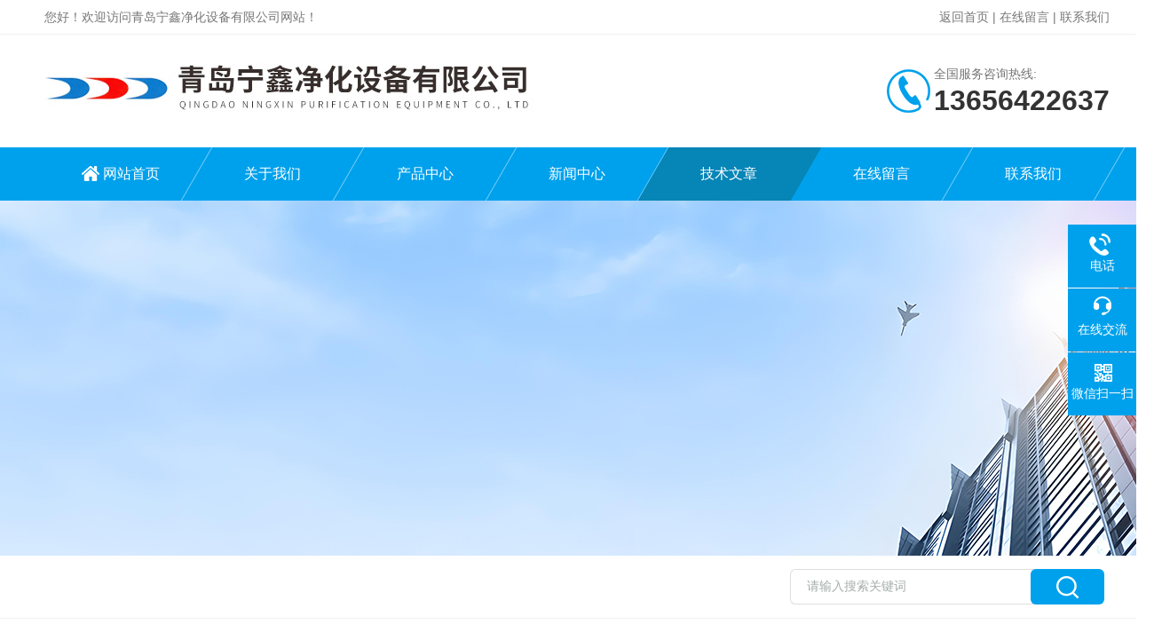

--- FILE ---
content_type: text/html; charset=utf-8
request_url: http://www.qdnx.net/ymy9870-Article-1745613/
body_size: 5398
content:
<!DOCTYPE html PUBLIC "-//W3C//DTD XHTML 1.0 Transitional//EN" "http://www.w3.org/TR/xhtml1/DTD/xhtml1-transitional.dtd">
<html xmlns="http://www.w3.org/1999/xhtml">
<head>
<meta http-equiv="Content-Type" content="text/html; charset=utf-8" />
<meta http-equiv="X-UA-Compatible" content="IE=edge,chrome=1" />
<meta name="renderer" content="webkit|ie-comp|ie-stand">
<title>单人风淋室的安全要点你了解吗-青岛宁鑫净化设备有限公司</title>


<link rel="stylesheet" type="text/css" href="/skins/152772/css/style.css"/>
<script type="text/javascript" src="/skins/152772/js/jquery.pack.js"></script>
<!--导航当前状态 JS-->
<script language="javascript" type="text/javascript"> 
	var nav= '5';
</script>
<!--导航当前状态 JS END-->
<script type="application/ld+json">
{
"@context": "https://ziyuan.baidu.com/contexts/cambrian.jsonld",
"@id": "http://www.qdnx.net/ymy9870-Article-1745613/",
"title": "单人风淋室的安全要点你了解吗",
"pubDate": "2019-01-28T13:35:45",
"upDate": "2019-01-28T13:35:45"
    }</script>
<script language="javaScript" src="/js/JSChat.js"></script><script language="javaScript">function ChatBoxClickGXH() { DoChatBoxClickGXH('https://chat.chem17.com',136470) }</script><script>!window.jQuery && document.write('<script src="https://public.mtnets.com/Plugins/jQuery/2.2.4/jquery-2.2.4.min.js" integrity="sha384-rY/jv8mMhqDabXSo+UCggqKtdmBfd3qC2/KvyTDNQ6PcUJXaxK1tMepoQda4g5vB" crossorigin="anonymous">'+'</scr'+'ipt>');</script><script type="text/javascript" src="https://chat.chem17.com/chat/KFCenterBox/152772"></script><script type="text/javascript" src="https://chat.chem17.com/chat/KFLeftBox/152772"></script><script>
(function(){
var bp = document.createElement('script');
var curProtocol = window.location.protocol.split(':')[0];
if (curProtocol === 'https') {
bp.src = 'https://zz.bdstatic.com/linksubmit/push.js';
}
else {
bp.src = 'http://push.zhanzhang.baidu.com/push.js';
}
var s = document.getElementsByTagName("script")[0];
s.parentNode.insertBefore(bp, s);
})();
</script>
</head>

<body>

<!--Top begin-->
<header>
    <div class="h_headtop">
        <div class="w1200 clear">
            <div class="fl hyc">您好！欢迎访问青岛宁鑫净化设备有限公司网站！</div>
            <div class="fr ppc"><a href="/">返回首页</a> <span>|</span> <a href="/order.html">在线留言</a> <span>|</span> <a href="/contact.html">联系我们</a></div>
        </div>
    </div>
    <div class="h_top">
        <div class="w1200 clear">
            <div class="logo fl">
                <a href="/"><img src="/skins/152772/images/logo.jpg" alt="青岛宁鑫净化设备有限公司"></a>
            </div>
            <div class="tel fr">
                <span>全国服务咨询热线:</span>
                <p>13656422637</p>
            </div>
        </div>
    </div>
<div class="ly_nav">
    <div class="w1200">
        <div class="menu_open">
            <i></i>
            <i></i>
            <i></i>
        </div>
        <div class="nav">
            <ul class="nav_ul clear">
                <li id="navId1" class="nav_item"><a href="/index.html">网站首页</a></li>
                <li id="navId2" class="nav_item"><a href="/aboutus.html" rel="nofollow">关于我们</a></li>
                <li id="navId3" class="nav_item"><a href="/products.html">产品中心</a></li>
                <li id="navId4" class="nav_item"><a href="/news.html">新闻中心</a><!--<i></i>--></li>
                <li id="navId5" class="nav_item"><a href="/article.html">技术文章</a></li>
                <li id="navId6" class="nav_item"><a href="/order.html" rel="nofollow">在线留言</a><!--<i></i>--></li>
                <li id="navId7" class="nav_item"><a href="/contact.html" rel="nofollow">联系我们</a></li>
            </ul>
        </div>
    <div class="hcover"></div>
    </div>
</div>
<script language="javascript" type="text/javascript">
	try {
		document.getElementById("navId" + nav).className = "nav_item on";
	}
	catch (e) {}
</script>
</header>
<!--Top end-->

<script src="https://www.chem17.com/mystat.aspx?u=ymy9870"></script>

<div class="nybanner"><img src="/skins/152772/images/ny_banner.jpg"></div>

<!--产品搜索 begin-->
<div class="h_search">
	<div class="w1200 clear">
    	<div class="fl">
        </div>
        <div class="fr">
        	<form class="search clear" action="/products.html" id="form1" name="form1" method="post">
                <input class="input fl" type="text" name="keyword" value="请输入搜索关键词" autocomplete="off" onfocus="if(this.value=='请输入搜索关键词'){this.value='';this.style.color='#a4ada9' }" onblur="if(this.value=='') if(this.value=='')" style="color: rgb(164, 173, 169);">
                <input class="submit fl" type="submit" name="Submit" value="">
            </form>
        </div>
    </div>
</div>
<!--产品搜索 end-->

<!--内页中间主体内容 begin-->
<div class="ny_content">
    <div class="w1200 clear">
        <div class="ny_bread_nav"><img src="/skins/152772/images/home.png" />当前位置：<a href="/">首页</a> > <a href="/article.html">技术文章</a> > 单人风淋室的安全要点你了解吗</div>
    </div>
    
    <div class="ny_content_bd">
    	<div class="w1200 clear ny_newsdetail">
        	
            <h1 class="ny_newsdetail_title">单人风淋室的安全要点你了解吗</h1>
            <div class="ny_newsdetail_tips">更新时间：2019-01-28&nbsp;&nbsp;&nbsp;&nbsp;&nbsp;&nbsp;点击次数：2437</div>
            <div class="ny_newsdetail_con">
                &nbsp;　　<strong><a href="http://www.qdnx.net/ymy9870-Products-28686278/" target="_blank">单人风淋室</a></strong>的环境控制及日常养护目的是杀死因生产过程中产生的细菌繁殖体，控制洁净室内微生物含量。这些措施仅能控制洁净室内空气中的细菌量及杂菌种类，如果霉菌较多，就要先用5%石碳酸全面喷洒室内，然后用甲醛熏蒸才能达到无菌效果，而且只有这样才能杀死细菌、杂菌芽孢。每个生产周期结束，下个周期生产前对有无菌要求的洁净室*行消毒液消毒，检测洁净室内尘埃粒子数符合规定后，再对洁净室内进行甲醛气体熏蒸，从长期检测的结果来看，这种环境灭菌方法效果很好。<div>&nbsp;</div><div>　　<strong>单人风淋室</strong>是人进入洁净室所必需的通道，它可以减少进出洁净室所带来的污染问题，减少由于人货进出带来的大量尘埃粒子由洁净室的入口处安装功能齐全的"气闸室"可以减少空气污染微粒的数量，当人货通过风淋室时，污染微粒被经过过滤的高度洁净空气射掉，25m/s以上的高风速确保了有效的喷射和飘移微粒经过初效和两级过滤器基本过滤掉。为了保持风淋的安全使用，维持洁净室环境的洁净度</div><div>&nbsp;</div><div>　　1.进入洁净无尘室应在外更衣室脱去外衣，除下手表、手机、饰品等物品。</div><div>&nbsp;</div><div>　　2.进入内更衣室，穿戴净化无尘衣、帽、口罩、手套。</div><div>&nbsp;</div><div>　　3.拉开不锈钢风淋门进入风淋室后，风淋门立即自动关闭外门，红外线感应，风淋自动启动，吹淋15秒。</div><div><strong><br /></strong></div><div><strong>　　</strong>影响<strong>单人风淋室</strong>空气的因素:</div><div>&nbsp;</div><div>　　1、无尘室内的作业人员要严格按照无尘室的操作规则来工作。无尘室的门窗应是随时处于关闭状态的，无尘室与非无尘室之间人员和物品的传递应有缓冲区，并有风浴设备来阻止气流的对流，与生产无关的人员不行进入无尘室。</div><div>&nbsp;</div><div>　　2、无尘室的换气次数和空调净化系统的送风量是维持无尘室正压和洁净度的主要内因，但是它受净化系统中各级过滤器的终阻力的制约。</div><div>&nbsp;</div><div>　　3、无尘室内的设备要求定期、定时、定人进行清洁维护，清洁中所用的物料和清洁液体是否符合洁净室管理的规定等。</div><div>&nbsp;</div><div>　　4、对使用者来讲无尘室的洁净度是他们关心的焦点，运行中的无尘室大的污染源是人和进入无尘室的物品，生产中产生的尘粒也是影响室内洁净度的另一原因。</div><div>&nbsp;</div><div>　　5、人流和物流的合理分流对维护风淋房内的洁净度有着重要的意义。人在进无尘室前是否更衣吹淋，着装是否符合洁净管理规范的标准，一些生产工艺特殊的对洁净度要求高的人员在进入前还要进行洗浴;物在进无尘室前是否更换包装吹淋，更换后的物料是否符合洁净室标准等等。</div>
            </div>
            
            <div class="ny_PrevNext">
                <ul>
                    <li>上一篇：<a href="/ymy9870-Article-1721636/">好的冷轧板风淋室也要正确使用才能有好效果</a></li>
                    <li>下一篇：<a href="/ymy9870-Article-1835672/">根据空气洁净度的不同，无菌室可分为哪几个级别？</a></li>
                </ul>
            </div>
            
        </div>
    </div>

</div>
<!--内页中间主体内容 end-->

<!--Foot begin-->
<div class="h_foot">
    <div class="pz_down">
        <div class="w1200 clear">
            <div class="footT">
                <div class="footAddr">
                    <div class="footTit">青岛宁鑫净化设备有限公司</div>
                    <div class="dAddr"><img class="ico" src="/skins/152772/images/icon_foot1.png">工厂地址：青岛市城阳区德阳路566号</div>
                    <div class="dAddr"><img class="ico" src="/skins/152772/images/icon_foot3.png">邮箱：qdnxjh@163.com</div>
                    <div class="dAddr"><img class="ico" src="/skins/152772/images/icon_foot4.png">传真：86－0532-87701359</div>
                </div>
                <div class="footNav">
                    <div class="footTit">快速链接</div>
                    <div class="dNav">
                        <ul>
                            <li><a href="/">首页</a></li>
                            <li><a href="/aboutus.html" rel="nofollow">关于我们</a></li>
                            <li><a href="/products.html">产品展示</a></li>
                            <li><a href="/news.html">新闻资讯</a></li>
                            <li><a href="/article.html">技术文章</a></li>
                            <li><a href="/honor.html" rel="nofollow">荣誉资质</a></li>
                            <li><a href="/order.html" rel="nofollow">在线留言</a></li>
                            <li><a href="/contact.html" rel="nofollow">联系我们</a></li>
                        </ul>
                    </div>
                </div>
                <div class="footUs">
                    <div class="footTit" style="text-align:center;">关注我们</div>
                    <div class="ewm1">欢迎您关注我们的微信公众号了解更多信息：</div>
                    <div class="ewm2">
                        <div class="img"><img src="/skins/152772/images/code.jpg" width="100%"></div>
                        <div class="info">欢迎您关注我们的微信公众号<br>了解更多信息</div>
                    </div>
                </div>
            </div>
        </div>
       
        <div class="foot_cp">
            <div class="w1200">
                <div class="Copyright">版权所有 &copy; 2026 青岛宁鑫净化设备有限公司 All Rights Reserved&nbsp;&nbsp;&nbsp;&nbsp;&nbsp;&nbsp;<a href="http://beian.miit.gov.cn" target="_blank" rel="nofollow">备案号：鲁ICP备10002149号-3</a>&nbsp;&nbsp;&nbsp;&nbsp;&nbsp;&nbsp;<a href="https://www.chem17.com/login" target="_blank" rel="nofollow">管理登陆</a>&nbsp;&nbsp;&nbsp;&nbsp;&nbsp;&nbsp;技术支持：<a href="https://www.chem17.com" target="_blank" rel="nofollow">化工仪器网</a>&nbsp;&nbsp;&nbsp;&nbsp;&nbsp;&nbsp;<a href="/sitemap.xml" target="_blank">sitemap.xml</a></div>
            </div>
        </div>
    </div>
</div>

<!--右侧漂浮 begin-->
<div class="client-2"> 
    <ul id="client-2"> 
      <!--<li class="my-kefu-qq"> 
       <div class="my-kefu-main"> 
        <div class="my-kefu-left"><a class="online-contact-btn" href="http://wpa.qq.com/msgrd?v=3&amp;uin=&amp;site=qq&amp;menu=yes" target="_blank"><i></i><p>QQ咨询</p></a></div> <div class="my-kefu-right"></div> 
       </div>
      </li>--> 
      <li class="my-kefu-tel"> 
       <div class="my-kefu-tel-main"> 
        <div class="my-kefu-left"><i></i><p>电话</p></div> 
        <a  href="tel:15315005972" class="my-kefu-tel-right">15315005972</a> 
       </div>
      </li> 
      <li class="my-kefu-liuyan"> 
       <div class="my-kefu-main"> 
        <div class="my-kefu-left"><a onclick="ChatBoxClickGXH()" href="#" target="_self"><i></i><p>在线交流</p></a></div> 
        <div class="my-kefu-right"></div> 
       </div>
      </li> 
      <li class="my-kefu-weixin"> 
       <div class="my-kefu-main"> 
        <div class="my-kefu-left"><i></i><p> 微信扫一扫 </p> </div> 
        <div class="my-kefu-right"> </div> 
        <div class="my-kefu-weixin-pic"><img src="/skins/152772/images/code.jpg"> </div> 
       </div>
      </li> 
      <li class="my-kefu-ftop"> 
       <div class="my-kefu-main"> 
        <div class="my-kefu-left"><a href="javascript:;"><i></i><p>返回顶部</p></a> </div> 
        <div class="my-kefu-right"> </div> 
       </div>
      </li> 
    </ul> 
</div>
<!--右侧漂浮 end-->

<script type="text/javascript" src="/skins/152772/js/pt_js.js"></script>
<!--Foot end-->

 <script type='text/javascript' src='/js/VideoIfrmeReload.js?v=001'></script>
  
</html>
</body>